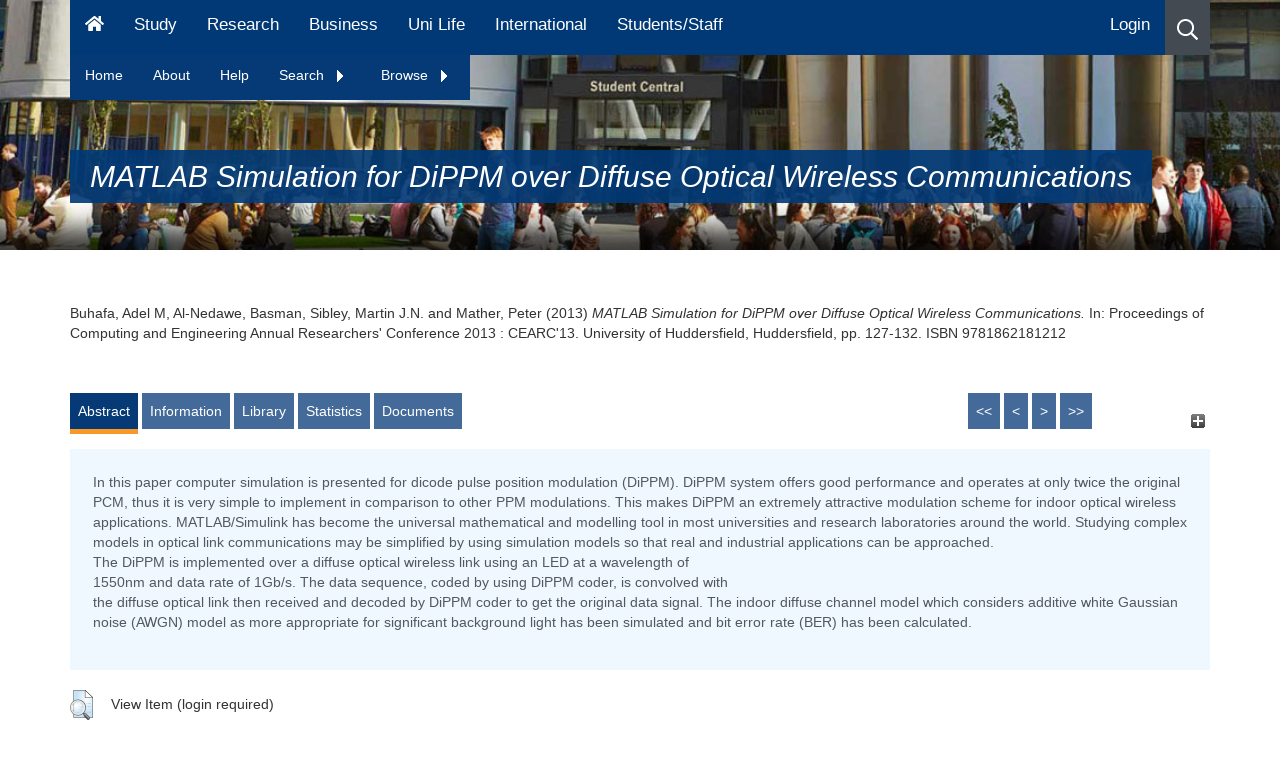

--- FILE ---
content_type: text/html; charset=utf-8
request_url: https://eprints.hud.ac.uk/id/eprint/19376/
body_size: 89201
content:
<!DOCTYPE html>
<html xmlns="http://www.w3.org/1999/xhtml" lang="en">
  <head>
    <meta content="19376" name="eprints.eprintid" />
<meta content="452" name="eprints.rev_number" />
<meta content="archive" name="eprints.eprint_status" />
<meta content="3483" name="eprints.userid" />
<meta content="disk0/00/01/93/76" name="eprints.dir" />
<meta content="2013-12-18 11:58:13" name="eprints.datestamp" />
<meta content="2021-08-28 19:26:44" name="eprints.lastmod" />
<meta content="2013-12-18 11:58:13" name="eprints.status_changed" />
<meta content="book_section" name="eprints.type" />
<meta content="show" name="eprints.metadata_visibility" />
<meta content="Buhafa, Adel M" name="eprints.creators_name" />
<meta content="Al-Nedawe, Basman" name="eprints.creators_name" />
<meta content="Sibley, Martin J.N." name="eprints.creators_name" />
<meta content="Mather, Peter" name="eprints.creators_name" />
<meta content="m.j.n.sibley@hud.ac.uk" name="eprints.creators_id" />
<meta content="p.j.mather@hud.ac.uk" name="eprints.creators_id" />
<meta content="0000-0003-1846-9002" name="eprints.creators_orcid" />
<meta content="MATLAB Simulation for DiPPM over Diffuse Optical Wireless Communications" name="eprints.title" />
<meta content="pub" name="eprints.ispublished" />
<meta content="T1" name="eprints.subjects" />
<meta content="TA" name="eprints.subjects" />
<meta content="comp" name="eprints.divisions" />
<meta content="cearc" name="eprints.divisions" />
<meta content="serg" name="eprints.divisions" />
<meta content="DiPPM, Simulink, Optical System, BER." name="eprints.keywords" />
<meta content="In this paper computer simulation is presented for dicode pulse position modulation (DiPPM). DiPPM system offers good performance and operates at only twice the original PCM, thus it is very simple to implement in comparison to other PPM modulations. This makes DiPPM an extremely attractive modulation scheme for indoor optical wireless applications. MATLAB/Simulink has become the universal mathematical and modelling tool in most universities and research laboratories around the world. Studying complex models in optical link communications may be simplified by using simulation models so that real and industrial applications can be approached.
The DiPPM is implemented over a diffuse optical wireless link using an LED at a wavelength of
1550nm and data rate of 1Gb/s. The data sequence, coded by using DiPPM coder, is convolved with
the diffuse optical link then received and decoded by DiPPM coder to get the original data signal. The indoor diffuse channel model which considers additive white Gaussian noise (AWGN) model as more appropriate for significant background light has been simulated and bit error rate (BER) has been calculated." name="eprints.abstract" />
<meta content="2013-12" name="eprints.date" />
<meta content="published" name="eprints.date_type" />
<meta content="University of Huddersfield" name="eprints.publisher" />
<meta content="http://www.hud.ac.uk/ce/research/conference/" name="eprints.official_url" />
<meta content="no" name="eprints.include_in_hebci" />
<meta content="no" name="eprints.include_in_pedagogical" />
<meta content="yes" name="eprints.include_in_cv" />
<meta content="2756" name="eprints.creators_browse_id" />
<meta content="2783" name="eprints.creators_browse_id" />
<meta content="public" name="eprints.full_text_status" />
<meta content="Huddersfield" name="eprints.place_of_pub" />
<meta content="127-132" name="eprints.pagerange" />
<meta content="240" name="eprints.pages" />
<meta content="9781862181212" name="eprints.isbn" />
<meta content="Proceedings of Computing and Engineering Annual Researchers' Conference 2013 : CEARC'13" name="eprints.book_title" />
<meta content="Lucas, Gary" name="eprints.editors_name" />
<meta content="g.lucas@hud.ac.uk" name="eprints.editors_id" />
<meta content="http://www.hud.ac.uk/ourstaff/profile/index.php?staffuid=sengmjns" name="eprints.related_url_url" />
<meta content="http://www.hud.ac.uk/ourstaff/profile/index.php?staffuid=sengpjm" name="eprints.related_url_url" />
<meta content="author" name="eprints.related_url_type" />
<meta content="author" name="eprints.related_url_type" />
<meta content="FALSE" name="eprints.coversheets_dirty" />
<meta content="2013-12" name="eprints.dates_date" />
<meta content="published" name="eprints.dates_date_type" />
<meta content="2013-12" name="eprints.hoa_date_pub" />
<meta content="2016-03-23" name="eprints.hoa_date_fcd" />
<meta content="2016-03-23" name="eprints.hoa_date_foa" />
<meta content="VoR" name="eprints.hoa_version_fcd" />
<meta content="FALSE" name="eprints.hoa_exclude" />
<meta content="  Buhafa, Adel M, Al-Nedawe, Basman, Sibley, Martin J.N. and Mather, Peter  (2013) MATLAB Simulation for DiPPM over Diffuse Optical Wireless Communications.   In:  Proceedings of Computing and Engineering Annual Researchers' Conference 2013 : CEARC'13.   University of Huddersfield, Huddersfield, pp. 127-132.  ISBN 9781862181212     " name="eprints.citation" />
<meta content="https://eprints.hud.ac.uk/id/eprint/19376/1/CEARC13_proceedings.pdf" name="eprints.document_url" />
<meta content="https://eprints.hud.ac.uk/id/eprint/19376/2/buhafa.pdf" name="eprints.document_url" />
<link rel="schema.DC" href="http://purl.org/DC/elements/1.0/" />
<meta content="https://eprints.hud.ac.uk/id/eprint/19376/" name="DC.relation" />
<meta content="MATLAB Simulation for DiPPM over Diffuse Optical Wireless Communications" name="DC.title" />
<meta content="Buhafa, Adel M" name="DC.creator" />
<meta content="Al-Nedawe, Basman" name="DC.creator" />
<meta content="Sibley, Martin J.N." name="DC.creator" />
<meta content="Mather, Peter" name="DC.creator" />
<meta content="T Technology (General)" name="DC.subject" />
<meta content="TA Engineering (General). Civil engineering (General)" name="DC.subject" />
<meta content="In this paper computer simulation is presented for dicode pulse position modulation (DiPPM). DiPPM system offers good performance and operates at only twice the original PCM, thus it is very simple to implement in comparison to other PPM modulations. This makes DiPPM an extremely attractive modulation scheme for indoor optical wireless applications. MATLAB/Simulink has become the universal mathematical and modelling tool in most universities and research laboratories around the world. Studying complex models in optical link communications may be simplified by using simulation models so that real and industrial applications can be approached.
The DiPPM is implemented over a diffuse optical wireless link using an LED at a wavelength of
1550nm and data rate of 1Gb/s. The data sequence, coded by using DiPPM coder, is convolved with
the diffuse optical link then received and decoded by DiPPM coder to get the original data signal. The indoor diffuse channel model which considers additive white Gaussian noise (AWGN) model as more appropriate for significant background light has been simulated and bit error rate (BER) has been calculated." name="DC.description" />
<meta content="University of Huddersfield" name="DC.publisher" />
<meta content="Lucas, Gary" name="DC.contributor" />
<meta content="2013-12" name="DC.date" />
<meta content="Book Chapter" name="DC.type" />
<meta content="NonPeerReviewed" name="DC.type" />
<meta content="application/pdf" name="DC.format" />
<meta content="en" name="DC.language" />
<meta content="https://eprints.hud.ac.uk/id/eprint/19376/1/CEARC13_proceedings.pdf" name="DC.identifier" />
<meta content="application/pdf" name="DC.format" />
<meta content="en" name="DC.language" />
<meta content="https://eprints.hud.ac.uk/id/eprint/19376/2/buhafa.pdf" name="DC.identifier" />
<meta content="  Buhafa, Adel M, Al-Nedawe, Basman, Sibley, Martin J.N. and Mather, Peter  (2013) MATLAB Simulation for DiPPM over Diffuse Optical Wireless Communications.   In:  Proceedings of Computing and Engineering Annual Researchers' Conference 2013 : CEARC'13.   University of Huddersfield, Huddersfield, pp. 127-132.  ISBN 9781862181212     " name="DC.identifier" />
<meta content="http://www.hud.ac.uk/ce/research/conference/" name="DC.relation" />
<!-- Highwire Press meta tags -->
<meta content="MATLAB Simulation for DiPPM over Diffuse Optical Wireless Communications" name="citation_title" />
<meta content="Buhafa, Adel M" name="citation_author" />
<meta content="Al-Nedawe, Basman" name="citation_author" />
<meta content="Sibley, Martin J.N." name="citation_author" />
<meta content="Mather, Peter" name="citation_author" />
<meta content="2013/12" name="citation_publication_date" />
<meta content="2013/12/18" name="citation_online_date" />
<meta content="9781862181212" name="citation_isbn" />
<meta content="127" name="citation_firstpage" />
<meta content="132" name="citation_lastpage" />
<meta content="https://eprints.hud.ac.uk/id/eprint/19376/1/CEARC13_proceedings.pdf" name="citation_pdf_url" />
<meta content="https://eprints.hud.ac.uk/id/eprint/19376/2/buhafa.pdf" name="citation_pdf_url" />
<meta content="2013/12" name="citation_date" />
<meta content="2013/12" name="citation_cover_date" />
<meta content="Proceedings of Computing and Engineering Annual Researchers' Conference 2013 : CEARC'13" name="citation_book_title" />
<meta content="University of Huddersfield" name="citation_publisher" />
<meta content="In this paper computer simulation is presented for dicode pulse position modulation (DiPPM). DiPPM system offers good performance and operates at only twice the original PCM, thus it is very simple to implement in comparison to other PPM modulations. This makes DiPPM an extremely attractive modulation scheme for indoor optical wireless applications. MATLAB/Simulink has become the universal mathematical and modelling tool in most universities and research laboratories around the world. Studying complex models in optical link communications may be simplified by using simulation models so that real and industrial applications can be approached.
The DiPPM is implemented over a diffuse optical wireless link using an LED at a wavelength of
1550nm and data rate of 1Gb/s. The data sequence, coded by using DiPPM coder, is convolved with
the diffuse optical link then received and decoded by DiPPM coder to get the original data signal. The indoor diffuse channel model which considers additive white Gaussian noise (AWGN) model as more appropriate for significant background light has been simulated and bit error rate (BER) has been calculated." name="citation_abstract" />
<meta content="en" name="citation_language" />
<meta content="Lucas, Gary" name="citation_editor" />
<meta content="DiPPM; Simulink; Optical System; BER.; T Technology (General); TA Engineering (General). Civil engineering (General)" name="citation_keywords" />
<!-- PRISM meta tags -->
<link rel="schema.prism" href="https://www.w3.org/submissions/2020/SUBM-prism-20200910/" />
<meta content="2013-12-18T11:58:13" name="prism.dateReceived" />
<meta content="2021-08-28T19:26:44" name="prism.modificationDate" />
<meta content="127-132" name="prism.pageRange" />
<meta content="127" name="prism.startingPage" />
<meta content="132" name="prism.endingPage" />
<meta content="240" name="prism.pageCount" />
<meta content="9781862181212" name="prism.isbn" />
<meta content="http://www.hud.ac.uk/ce/research/conference/" name="prism.link" />
<meta content="DiPPM" name="prism.keyword" />
<meta content="Simulink" name="prism.keyword" />
<meta content="Optical System" name="prism.keyword" />
<meta content="BER." name="prism.keyword" />
<meta content="T Technology (General)" name="prism.keyword" />
<meta content="TA Engineering (General). Civil engineering (General)" name="prism.keyword" />
<link rel="canonical" href="https://eprints.hud.ac.uk/id/eprint/19376/" />
<link rel="alternate" type="text/xml; charset=utf-8" href="https://eprints.hud.ac.uk/cgi/export/eprint/19376/METS/hud-eprint-19376.xml" title="METS" />
<link rel="alternate" type="text/plain; charset=utf-8" href="https://eprints.hud.ac.uk/cgi/export/eprint/19376/BibTeX/hud-eprint-19376.bib" title="BibTeX" />
<link rel="alternate" type="text/plain" href="https://eprints.hud.ac.uk/cgi/export/eprint/19376/RefWorks/hud-eprint-19376.ref" title="RefWorks" />
<link rel="alternate" type="application/rdf+xml" href="https://eprints.hud.ac.uk/cgi/export/eprint/19376/RDFXML/hud-eprint-19376.rdf" title="RDF+XML" />
<link rel="alternate" type="text/plain; charset=utf-8" href="https://eprints.hud.ac.uk/cgi/export/eprint/19376/DC/hud-eprint-19376.txt" title="Dublin Core" />
<link rel="alternate" type="text/xml; charset=utf-8" href="https://eprints.hud.ac.uk/cgi/export/eprint/19376/RIOXX2/hud-eprint-19376.xml" title="RIOXX2 XML" />
<link rel="alternate" type="text/plain; charset=utf-8" href="https://eprints.hud.ac.uk/cgi/export/eprint/19376/COinS/hud-eprint-19376.txt" title="OpenURL ContextObject in Span" />
<link rel="alternate" type="text/xml; charset=utf-8" href="https://eprints.hud.ac.uk/cgi/export/eprint/19376/DIDL/hud-eprint-19376.xml" title="MPEG-21 DIDL" />
<link rel="alternate" type="application/json; charset=utf-8" href="https://eprints.hud.ac.uk/cgi/export/eprint/19376/JSON/hud-eprint-19376.js" title="JSON" />
<link rel="alternate" type="application/vnd.eprints.data+xml; charset=utf-8" href="https://eprints.hud.ac.uk/cgi/export/eprint/19376/XML/hud-eprint-19376.xml" title="EP3 XML" />
<link rel="alternate" type="text/plain" href="https://eprints.hud.ac.uk/cgi/export/eprint/19376/Refer/hud-eprint-19376.refer" title="Refer" />
<link rel="alternate" type="text/csv; charset=utf-8" href="https://eprints.hud.ac.uk/cgi/export/eprint/19376/CSV/hud-eprint-19376.csv" title="Multiline CSV" />
<link rel="alternate" type="text/plain; charset=utf-8" href="https://eprints.hud.ac.uk/cgi/export/eprint/19376/Simple/hud-eprint-19376.txt" title="Simple Metadata" />
<link rel="alternate" type="text/xml; charset=utf-8" href="https://eprints.hud.ac.uk/cgi/export/eprint/19376/MODS/hud-eprint-19376.xml" title="MODS" />
<link rel="alternate" type="text/html; charset=utf-8" href="https://eprints.hud.ac.uk/cgi/export/eprint/19376/HTML/hud-eprint-19376.html" title="HTML Citation" />
<link rel="alternate" type="text/plain; charset=utf-8" href="https://eprints.hud.ac.uk/cgi/export/eprint/19376/EndNote/hud-eprint-19376.enw" title="EndNote" />
<link rel="alternate" type="text/plain; charset=utf-8" href="https://eprints.hud.ac.uk/cgi/export/eprint/19376/Text/hud-eprint-19376.txt" title="ASCII Citation" />
<link rel="alternate" type="text/plain" href="https://eprints.hud.ac.uk/cgi/export/eprint/19376/RIS/hud-eprint-19376.ris" title="Reference Manager" />
<link rel="alternate" type="text/plain" href="https://eprints.hud.ac.uk/cgi/export/eprint/19376/RDFNT/hud-eprint-19376.nt" title="RDF+N-Triples" />
<link rel="alternate" type="text/xml; charset=utf-8" href="https://eprints.hud.ac.uk/cgi/export/eprint/19376/ContextObject/hud-eprint-19376.xml" title="OpenURL ContextObject" />
<link rel="alternate" type="text/n3" href="https://eprints.hud.ac.uk/cgi/export/eprint/19376/RDFN3/hud-eprint-19376.n3" title="RDF+N3" />
<link href="https://eprints.hud.ac.uk/" rel="Top" />
    <link href="https://eprints.hud.ac.uk/sword-app/servicedocument" rel="Sword" />
    <link href="https://eprints.hud.ac.uk/id/contents" rel="SwordDeposit" />
    <link href="https://eprints.hud.ac.uk/cgi/search" rel="Search" type="text/html" />
    <link href="https://eprints.hud.ac.uk/cgi/opensearchdescription" rel="Search" title="University of Huddersfield Repository" type="application/opensearchdescription+xml" />
    <script src="https://www.google.com/jsapi" type="text/javascript">
//padder
</script><script type="text/javascript">
// <![CDATA[
google.charts.load("current", {packages:["corechart", "geochart"]});
// ]]></script><script type="text/javascript">
// <![CDATA[
var eprints_http_root = "https://eprints.hud.ac.uk";
var eprints_http_cgiroot = "https://eprints.hud.ac.uk/cgi";
var eprints_oai_archive_id = "eprints.hud.ac.uk";
var eprints_logged_in = false;
var eprints_logged_in_userid = 0; 
var eprints_logged_in_username = ""; 
var eprints_logged_in_usertype = ""; 
var eprints_lang_id = "en";
// ]]></script>
    <style type="text/css">.ep_logged_in { display: none }</style>
    <link href="/style/auto-3.4.6.css?1756460826" rel="stylesheet" type="text/css" />
    <script src="/javascript/auto-3.4.6.js?1763652468" type="text/javascript">
//padder
</script>
    <!--[if lte IE 6]>
        <link rel="stylesheet" type="text/css" href="/style/ie6.css" />
   <![endif]-->
    <meta name="Generator" content="EPrints 3.4.6" />
    <meta http-equiv="Content-Type" content="text/html; charset=UTF-8" />
    <meta http-equiv="Content-Language" content="en" />
    
<!-- google charts -->
<!--<script type="text/javascript" src="https://www.google.com/jsapi"></script>
<script type="text/javascript">
        google.load("visualization", "1", {packages:["corechart", "geochart"]});
</script>
-->
    <!-- REBRAND -->
    <meta http-equiv="Content-Type" content="text/html; charset=UTF-8" />

    <meta content="IE=edge" http-equiv="X-UA-Compatible" />
    <meta content="width=device-width" name="viewport" />
    <title>Huddersfield Repository - University of Huddersfield</title>
    <meta name="description" content="          The University of Huddersfield Repository is an electronic archive of the University's research output." />
    <meta name="DC.description" content="          The University of Huddersfield Repository is an electronic archive of the University's research output." />
    <meta name="DC.keywords" content="Repository,electronic archive, University's research output" />
    <meta name="keywords" content="Repository,electronic archive, University's research output" />

    
    <link href="https://www.hud.ac.uk/media/recruitment/styleassets/assets/icons/xapple-touch-icon.png.pagespeed.ic.WIz2wcY8jF.webp" rel="apple-touch-icon" sizes="180x180" />
    <link href="https://www.hud.ac.uk/media/recruitment/styleassets/assets/icons/xfavicon-32x32.png.pagespeed.ic.VQs3W4zRUd.webp" rel="icon" sizes="32x32" type="image/png" />
    <link href="https://www.hud.ac.uk/media/recruitment/styleassets/assets/icons/xandroid-chrome-192x192.png.pagespeed.ic.KXHXbW6tza.webp" rel="icon" sizes="192x192" type="image/png" />
    <link href="https://www.hud.ac.uk/media/recruitment/styleassets/assets/icons/xfavicon-16x16.png.pagespeed.ic.U3j6-4xo_5.webp" rel="icon" sizes="16x16" type="image/png" />
    <link href="https://www.hud.ac.uk/media/recruitment/styleassets/assets/icons/site.webmanifest" rel="manifest" />
    <link href="https://www.hud.ac.uk/media/recruitment/styleassets/assets/icons/safari-pinned-tab.svg" rel="mask-icon" color="#00adef" />
    <link href="https://www.hud.ac.uk/media/recruitment/styleassets/assets/icons/favicon.ico" rel="shortcut icon" />
    <link rel="canonical" href="https://www.hud.ac.uk/news/" />

    
    <meta content="#00adef" name="msapplication-TileColor" />
    <meta content="/media/recruitment/styleassets/assets/icons/browserconfig.xml" name="msapplication-config" />
    <meta content="#ffffff" name="theme-color" />
    <meta content="website" property="og:type" />
    <meta property="og:url" content="" />
    <meta property="og:image" content="https://www.hud.ac.uk/media/assets/photo/buildings/University-Square-Student-Central-web-banner.jpg" />
    <meta property="og:image:alt" content="A sunny day in University square. Students are sat out on the blocks and the image point of view is looking at Student Central." />
    <meta property="og:title" content="News - University of Huddersfield" />
    <meta property="og:description" content="The University of Huddersfield Repository is an electronic archive of the University's research output. " />
    <meta content="en_GB" property="og:locale " />
    <meta content="University of Huddersfield" property="og:site_name" />
    <meta content="summary_large_image" name="twitter:card" />
    <meta content="@HuddersfieldUni" name="twitter:site" />
    <meta itemprop="name" content="News - University of Huddersfield" />
    <meta itemprop="description" content="The University of Huddersfield Repository is an electronic archive of the University's research output. " />
    <meta itemprop="image" content="https://www.hud.ac.uk/media/assets/photo/buildings/University-Square-Student-Central-web-banner.jpg" />
    <meta content="University of Huddersfield" name="apple-mobile-web-app-title" />

  </head>
  <body>

    <div data-ng-controller="MainController" class="ng-scope">

        <!-- NAVIGATION -->
        <div data-ng-controller="NavbarController as navbar" class="ng-scope">
            <div class="menu-overlay ng-hide" data-ng-show="navbar.supernav" data-ng-mouseover="navbar.supernav = false" aria-hidden="true" style=""></div>
            <div class="main-navbar fix-to-top" data-set-class-when-at-top="fix-to-top">
		<div class="container ep_key_tools_wrapper hide">
                        <div class="row">
				<div class="col-xs-12">
					<ul id="ep_tm_menu_tools" class="ep_tm_key_tools"><li class="ep_tm_key_tools_item"><a href="/cgi/users/home" class="ep_tm_key_tools_item_link">Login</a></li></ul>
				</div>
			</div>
		</div>
                <div class="magic-navbar ng-isolate-scope" data-magic-navbar="" style="visibility: hidden; width: 79.1667%;"></div>
                <div class="desktop-menu visible-md visible-lg">
                    <div class="container">
                        <div class="row">
                            <div class="col-xs-12">
                                <div class="sr-wrapper"><a class="sr-only" target="_self" href="https://www.hud.ac.uk/news/#maincontenttemplate">Skip to main content</a>
                                </div>
                                <nav id="navbar" class="navbar navbar-static-top navbar-default" aria-label="Main Menu for Desktop">
                                    <ul class="nav navbar-nav">
                                        <li><a href="https://www.hud.ac.uk/" aria-label="Homepage" data-ng-mouseover="navbar.supernav = false"><svg class="svg-inline--fa fa-home fa-w-18" aria-hidden="true" focusable="false" data-prefix="fa" data-icon="home" role="img" viewBox="0 0 576 512" data-fa-i2svg="">
                                                    <path fill="currentColor" d="M280.37 148.26L96 300.11V464a16 16 0 0 0 16 16l112.06-.29a16 16 0 0 0 15.92-16V368a16 16 0 0 1 16-16h64a16 16 0 0 1 16 16v95.64a16 16 0 0 0 16 16.05L464 480a16 16 0 0 0 16-16V300L295.67 148.26a12.19 12.19 0 0 0-15.3 0zM571.6 251.47L488 182.56V44.05a12 12 0 0 0-12-12h-56a12 12 0 0 0-12 12v72.61L318.47 43a48 48 0 0 0-61 0L4.34 251.47a12 12 0 0 0-1.6 16.9l25.5 31A12 12 0 0 0 45.15 301l235.22-193.74a12.19 12.19 0 0 1 15.3 0L530.9 301a12 12 0 0 0 16.9-1.6l25.5-31a12 12 0 0 0-1.7-16.93z">
                                                    </path>
                                                </svg>
                                            </a>
                                        </li>
                                        <li><a href="https://www.hud.ac.uk/study">Study</a></li>
                                        <li><a href="https://research.hud.ac.uk">Research</a></li>
                                        <li><a href="https://research.hud.ac.uk/business">Business</a></li>
                                        <li><a href="https://www.hud.ac.uk/uni-life">Uni Life</a></li>
                                        <li><a href="https://www.hud.ac.uk/international">International</a></li>
                                        <li><a href="https://myhud.hud.ac.uk">Students/Staff</a></li>
                                    </ul>
                                    <ul class="nav navbar-nav navbar-right">
                                        <li class="ep_login hide">
                                                <a href="https://eprints.hud.ac.uk/cgi/users/login">Login</a>
                                        </li>
                                        <li class="search icon-item nav-search" data-ng-click="navbar.search = !navbar.search;" data-ng-mouseover="navbar.supernav = false" aria-label="Desktop link to open the search menu" role="button" tabindex="0"><svg class="svg-inline--fa fa-search fa-w-16" aria-hidden="true" focusable="false" data-prefix="far" data-icon="search" role="img" viewBox="0 0 512 512" data-fa-i2svg="">
                                                <path fill="currentColor" d="M508.5 468.9L387.1 347.5c-2.3-2.3-5.3-3.5-8.5-3.5h-13.2c31.5-36.5 50.6-84 50.6-136C416 93.1 322.9 0 208 0S0 93.1 0 208s93.1 208 208 208c52 0 99.5-19.1 136-50.6v13.2c0 3.2 1.3 6.2 3.5 8.5l121.4 121.4c4.7 4.7 12.3 4.7 17 0l22.6-22.6c4.7-4.7 4.7-12.3 0-17zM208 368c-88.4 0-160-71.6-160-160S119.6 48 208 48s160 71.6 160 160-71.6 160-160 160z">
                                                </path>
                                            </svg>
                                        </li>
                                    </ul>
                                </nav>
<div id="contextNavBox">
    <ul class="PersistentNav nav" id="navList">
      <li><a href="/">Home</a></li>
      <li><a href="/about.html">About</a></li>
      <li><a href="/help.html">Help</a></li>
      <li>
        <a href="" class="expandtoggle_text" id="search_menu" style="padding-right: 20px;">Search
          <span class="expandtoggle" id="search_menu_span"><img src="/images/navarrow-right.gif" /></span>
        </a>
        <ul class="dropdown-menu">
          <li><a href="/cgi/facet/simple2">Simple</a></li>
          <li><a href="/cgi/search/advanced">Advanced</a></li>
          <li><a href="/cgi/search/thesis">Thesis</a></li>
        </ul>
      </li>
      <li>
        <a href="" class="expandtoggle_text" id="browse_menu" style="padding-right: 20px;">Browse
          <span class="expandtoggle" id="browse_menu_span"><img src="/images/navarrow-right.gif" /></span>
        </a>
        <ul class="dropdown-menu">
          <li><a href="/view/depts/">School</a></li>
          <li><a href="/view/authors_id/">Author</a></li>
          <li><a href="/view/year/">Year</a></li>
          <li><a href="/view/subjects/">Subject</a></li>
        </ul>
      </li>
    </ul>

  <!--<button class="ep_login hide"><a href="/cgi/users/login">Login</a></button>-->
</div>
                                <div class="search-wrapper ng-hide" data-ng-show="navbar.search" aria-hidden="true">
                                    <div class="search-bar">
                                        <div class="form-group">
                                            <form method="GET" action="https://www.hud.ac.uk/search-results/" class="ng-pristine ng-invalid ng-invalid-required"><input aria-label="Search University of Huddersfield" data-auto-focus="false" id="searchinputdesktop" type="text" name="q" class="form-control search-box ng-pristine ng-untouched ng-empty ng-invalid ng-invalid-required" data-ng-model="navbar.searchbox.searchterm" placeholder="Search University of Huddersfield" required="" aria-invalid="true" /> <button aria-label="Close search" data-ng-hide="navbar.searchbox.searchterm.length &gt; 0" data-ng-click="navbar.search = !navbar.search;" class="close-search" aria-hidden="false"><svg class="svg-inline--fa fa-times fa-w-11" aria-hidden="true" focusable="false" data-prefix="fa" data-icon="times" role="img" viewBox="0 0 352 512" data-fa-i2svg="">
                                                        <path fill="currentColor" d="M242.72 256l100.07-100.07c12.28-12.28 12.28-32.19 0-44.48l-22.24-22.24c-12.28-12.28-32.19-12.28-44.48 0L176 189.28 75.93 89.21c-12.28-12.28-32.19-12.28-44.48 0L9.21 111.45c-12.28 12.28-12.28 32.19 0 44.48L109.28 256 9.21 356.07c-12.28 12.28-12.28 32.19 0 44.48l22.24 22.24c12.28 12.28 32.2 12.28 44.48 0L176 322.72l100.07 100.07c12.28 12.28 32.2 12.28 44.48 0l22.24-22.24c12.28-12.28 12.28-32.19 0-44.48L242.72 256z">
                                                        </path>
                                                    </svg>
                                                </button>
                                                <button aria-label="Search button" data-ng-show="navbar.searchbox.searchterm.length &gt; 0" type="submit" class="search-button ng-hide" aria-hidden="true"><svg class="svg-inline--fa fa-search fa-w-16" aria-hidden="true" focusable="false" data-prefix="far" data-icon="search" role="img" viewBox="0 0 512 512" data-fa-i2svg="">
                                                        <path fill="currentColor" d="M508.5 468.9L387.1 347.5c-2.3-2.3-5.3-3.5-8.5-3.5h-13.2c31.5-36.5 50.6-84 50.6-136C416 93.1 322.9 0 208 0S0 93.1 0 208s93.1 208 208 208c52 0 99.5-19.1 136-50.6v13.2c0 3.2 1.3 6.2 3.5 8.5l121.4 121.4c4.7 4.7 12.3 4.7 17 0l22.6-22.6c4.7-4.7 4.7-12.3 0-17zM208 368c-88.4 0-160-71.6-160-160S119.6 48 208 48s160 71.6 160 160-71.6 160-160 160z">
                                                        </path>
                                                    </svg>
                                                </button>
                                            </form>
                                        </div>
                                    </div>
                                </div>
                            </div>
                        </div>
                    </div>
                </div>
                <div class="mobile-menu visible-xs visible-sm">
                    <nav class="navbar navbar-static-top navbar-default" aria-label="Mobile Menu"><a class="navbar-brand" href="https://www.hud.ac.uk/">
                            <img src="/images/uoh-logo-2019-white.svg" class="img-responsive" alt="University of Huddersfield Logo" data-pagespeed-url-hash="23939773" onload="" />
                        </a>
                        <ul class="nav navbar-nav navbar-right">
                            <li class="search icon-item nav-search" aria-label="icon to open the search menu" data-ng-click="navbar.searchmob = !navbar.searchmob" role="button" tabindex="0"><svg class="svg-inline--fa fa-search fa-w-16" aria-hidden="true" focusable="false" data-prefix="far" data-icon="search" role="img" viewBox="0 0 512 512" data-fa-i2svg="">
                                    <path fill="currentColor" d="M508.5 468.9L387.1 347.5c-2.3-2.3-5.3-3.5-8.5-3.5h-13.2c31.5-36.5 50.6-84 50.6-136C416 93.1 322.9 0 208 0S0 93.1 0 208s93.1 208 208 208c52 0 99.5-19.1 136-50.6v13.2c0 3.2 1.3 6.2 3.5 8.5l121.4 121.4c4.7 4.7 12.3 4.7 17 0l22.6-22.6c4.7-4.7 4.7-12.3 0-17zM208 368c-88.4 0-160-71.6-160-160S119.6 48 208 48s160 71.6 160 160-71.6 160-160 160z">
                                    </path>
                                </svg>
                            </li>
                            <li class="burger icon-item"><button aria-label="Open Menu" class="menu-button" data-ng-click="navbar.mobilesupernav = true; navbar.lockbody();"><svg class="svg-inline--fa fa-bars fa-w-14" aria-hidden="true" focusable="false" data-prefix="fa" data-icon="bars" role="img" viewBox="0 0 448 512" data-fa-i2svg="">
                                        <path fill="currentColor" d="M16 132h416c8.837 0 16-7.163 16-16V76c0-8.837-7.163-16-16-16H16C7.163 60 0 67.163 0 76v40c0 8.837 7.163 16 16 16zm0 160h416c8.837 0 16-7.163 16-16v-40c0-8.837-7.163-16-16-16H16c-8.837 0-16 7.163-16 16v40c0 8.837 7.163 16 16 16zm0 160h416c8.837 0 16-7.163 16-16v-40c0-8.837-7.163-16-16-16H16c-8.837 0-16 7.163-16 16v40c0 8.837 7.163 16 16 16z">
                                        </path>
                                    </svg>
                                </button>
                            </li>
                        </ul>
                    </nav>
                    <div class="search-wrapper ng-hide" data-ng-show="navbar.searchmob" aria-hidden="true">
                        <div class="search-bar">
                            <div class="form-group">
                                <form method="GET" action="https://www.hud.ac.uk/search-results/" class="ng-pristine ng-invalid ng-invalid-required"><input aria-label="Search University of Huddersfield" data-auto-focus="false" id="searchinputmob" type="text" name="q" data-ng-model="navbar.mobsearchbox.searchterm" data-ng-init="navbar.mobsearchbox.searchterm = ''" class="form-control search-box ng-pristine ng-untouched ng-empty ng-invalid ng-invalid-required" placeholder="Search University of Huddersfield" required="" aria-invalid="true" />
                                    <button aria-label="Close search" data-ng-hide="navbar.mobsearchbox.searchterm.length &gt; 0" data-ng-click="navbar.searchmob = !navbar.searchmob;" class="close-search" aria-hidden="false"><svg class="svg-inline--fa fa-times fa-w-11" aria-hidden="true" focusable="false" data-prefix="fa" data-icon="times" role="img" viewBox="0 0 352 512" data-fa-i2svg="">
                                            <path fill="currentColor" d="M242.72 256l100.07-100.07c12.28-12.28 12.28-32.19 0-44.48l-22.24-22.24c-12.28-12.28-32.19-12.28-44.48 0L176 189.28 75.93 89.21c-12.28-12.28-32.19-12.28-44.48 0L9.21 111.45c-12.28 12.28-12.28 32.19 0 44.48L109.28 256 9.21 356.07c-12.28 12.28-12.28 32.19 0 44.48l22.24 22.24c12.28 12.28 32.2 12.28 44.48 0L176 322.72l100.07 100.07c12.28 12.28 32.2 12.28 44.48 0l22.24-22.24c12.28-12.28 12.28-32.19 0-44.48L242.72 256z">
                                            </path>
                                        </svg></button>
                                    <svg class="svg-inline--fa fa-times fa-w-11 close-search" aria-hidden="true" data-ng-show="navbar.mobsearchbox.searchterm.length == 0" data-ng-click="navbar.searchmob = !navbar.searchmob" role="button" tabindex="0" focusable="false" data-prefix="fa" data-icon="times" viewBox="0 0 352 512" data-fa-i2svg="">
                                        <path fill="currentColor" d="M242.72 256l100.07-100.07c12.28-12.28 12.28-32.19 0-44.48l-22.24-22.24c-12.28-12.28-32.19-12.28-44.48 0L176 189.28 75.93 89.21c-12.28-12.28-32.19-12.28-44.48 0L9.21 111.45c-12.28 12.28-12.28 32.19 0 44.48L109.28 256 9.21 356.07c-12.28 12.28-12.28 32.19 0 44.48l22.24 22.24c12.28 12.28 32.2 12.28 44.48 0L176 322.72l100.07 100.07c12.28 12.28 32.2 12.28 44.48 0l22.24-22.24c12.28-12.28 12.28-32.19 0-44.48L242.72 256z">
                                        </path>
                                    </svg>
                                    <svg type="submit" class="svg-inline--fa fa-search fa-w-16 search-button ng-hide" aria-label="Search button" aria-hidden="true" data-ng-show="navbar.mobsearchbox.searchterm.length &gt; 0" focusable="false" data-prefix="fa" data-icon="search" role="img" viewBox="0 0 512 512" data-fa-i2svg="">
                                        <path fill="currentColor" d="M505 442.7L405.3 343c-4.5-4.5-10.6-7-17-7H372c27.6-35.3 44-79.7 44-128C416 93.1 322.9 0 208 0S0 93.1 0 208s93.1 208 208 208c48.3 0 92.7-16.4 128-44v16.3c0 6.4 2.5 12.5 7 17l99.7 99.7c9.4 9.4 24.6 9.4 33.9 0l28.3-28.3c9.4-9.4 9.4-24.6.1-34zM208 336c-70.7 0-128-57.2-128-128 0-70.7 57.2-128 128-128 70.7 0 128 57.2 128 128 0 70.7-57.2 128-128 128z">
                                        </path>
                                    </svg>
                                    <button aria-label="Open Menu" class="menu-button" data-ng-click="navbar.mobilesupernav = true; navbar.lockbody(); navbar.searchmob = !navbar.searchmob;"><svg class="svg-inline--fa fa-bars fa-w-14" aria-hidden="true" focusable="false" data-prefix="fa" data-icon="bars" role="img" viewBox="0 0 448 512" data-fa-i2svg="">
                                            <path fill="currentColor" d="M16 132h416c8.837 0 16-7.163 16-16V76c0-8.837-7.163-16-16-16H16C7.163 60 0 67.163 0 76v40c0 8.837 7.163 16 16 16zm0 160h416c8.837 0 16-7.163 16-16v-40c0-8.837-7.163-16-16-16H16c-8.837 0-16 7.163-16 16v40c0 8.837 7.163 16 16 16zm0 160h416c8.837 0 16-7.163 16-16v-40c0-8.837-7.163-16-16-16H16c-8.837 0-16 7.163-16 16v40c0 8.837 7.163 16 16 16z">
                                            </path>
                                        </svg>
                                    </button>
                                </form>
                            </div>
                        </div>
                    </div>
                    <div class="mobile-supernav ng-hide" data-ng-show="navbar.mobilesupernav" data-ng-swipe-right="navbar.mobchildshow(false, navbar.mobchildcat)" aria-hidden="true">
                        <div class="container">
                            <div class="row">
                                <div class="col-xs-12">
                                    <button class="close-menu" aria-label="Close Menu" data-ng-click="navbar.mobilesupernav = false;"><svg class="svg-inline--fa fa-times fa-w-11" aria-hidden="true" focusable="false" data-prefix="fa" data-icon="times" role="img" viewBox="0 0 352 512" data-fa-i2svg="">
                                            <path fill="currentColor" d="M242.72 256l100.07-100.07c12.28-12.28 12.28-32.19 0-44.48l-22.24-22.24c-12.28-12.28-32.19-12.28-44.48 0L176 189.28 75.93 89.21c-12.28-12.28-32.19-12.28-44.48 0L9.21 111.45c-12.28 12.28-12.28 32.19 0 44.48L109.28 256 9.21 356.07c-12.28 12.28-12.28 32.19 0 44.48l22.24 22.24c12.28 12.28 32.2 12.28 44.48 0L176 322.72l100.07 100.07c12.28 12.28 32.2 12.28 44.48 0l22.24-22.24c12.28-12.28 12.28-32.19 0-44.48L242.72 256z">
                                            </path>
                                        </svg></button>
                                    <div class="menu-wrapper" data-ng-hide="navbar.mobchild" aria-hidden="false">
                                        <ul>
                                            <li><a aria-label="Homepage" data-ng-href="/" href="https://www.hud.ac.uk/"><svg class="svg-inline--fa fa-home fa-w-18" aria-hidden="true" focusable="false" data-prefix="fa" data-icon="home" role="img" viewBox="0 0 576 512" data-fa-i2svg="">
                                                        <path fill="currentColor" d="M280.37 148.26L96 300.11V464a16 16 0 0 0 16 16l112.06-.29a16 16 0 0 0 15.92-16V368a16 16 0 0 1 16-16h64a16 16 0 0 1 16 16v95.64a16 16 0 0 0 16 16.05L464 480a16 16 0 0 0 16-16V300L295.67 148.26a12.19 12.19 0 0 0-15.3 0zM571.6 251.47L488 182.56V44.05a12 12 0 0 0-12-12h-56a12 12 0 0 0-12 12v72.61L318.47 43a48 48 0 0 0-61 0L4.34 251.47a12 12 0 0 0-1.6 16.9l25.5 31A12 12 0 0 0 45.15 301l235.22-193.74a12.19 12.19 0 0 1 15.3 0L530.9 301a12 12 0 0 0 16.9-1.6l25.5-31a12 12 0 0 0-1.7-16.93z">
                                                        </path>
                                                    </svg>
                                                </a>
                                            </li>
                                            <li><a href="https://www.hud.ac.uk/study">Study</a></li>
                                            <li><a href="https://research.hud.ac.uk">Research</a></li>
                                            <li><a href="https://research.hud.ac.uk/business">Business</a></li>
                                            <li><a href="https://www.hud.ac.uk/uni-life">Uni Life</a></li>
                                            <li><a href="https://www.hud.ac.uk/international">International</a></li>
                                            <li><a href="https://myhud.hud.ac.uk">Students/Staff</a></li>
                                        </ul>
                                    </div>
                                    <div class="menu-wrapper-child ng-hide" data-ng-show="navbar.mobchild" aria-hidden="true">
                                        <ul>
                                            <li>
                                                <hr />
                                            </li>
                                        </ul>
                                    </div>
                                </div>
                            </div>
                        </div>
                    </div>
                </div>
            </div>
        </div>


	<main name="maincontenttemplate" id="maincontenttemplate" tabindex="-1">
            <header class="content-title content-title-internal" style="background-image:url(/images/University-Square-Student-Central-web-banner.jpeg)">
                <div class="homepage-wrapper">
                    <div class="container">
                        <div class="row">
                            <div class="col-xs-12 col-md-7">
                                <div class="featured-text">
                                    <h1><span class="content-title-title">

MATLAB Simulation for DiPPM over Diffuse Optical Wireless Communications

</span></h1>
                                </div>
                            </div>
                        </div>
                    </div>
                </div>
            </header>
		<div class="container ep_page">
			<div class="ep_summary_content"><div class="ep_summary_content_top"></div><div class="ep_summary_content_left"></div><div class="ep_summary_content_right"></div><div class="ep_summary_content_main">

    <span class="person_name">Buhafa, Adel M</span>, <span class="person_name">Al-Nedawe, Basman</span>, <span class="person_name">Sibley, Martin J.N.</span> and <span class="person_name">Mather, Peter</span>
  

(2013)

<em>MATLAB Simulation for DiPPM over Diffuse Optical Wireless Communications.</em>


    
      In:  
      Proceedings of Computing and Engineering Annual Researchers' Conference 2013 : CEARC'13.
    
    
    University of Huddersfield, Huddersfield, pp. 127-132.
     ISBN 9781862181212
  


  




 <div class="redirect_url" style="display:none">
 	
 </div>

 <script type="text/javascript">

        document.addEventListener('DOMContentLoaded', function() {
        if(eprints_logged_in == false)
        {
          var redirectUrl = document.querySelector('.redirect_url').textContent.trim();
          console.log('url-sumpage' +  redirectUrl);
          if(redirectUrl)
            {
              window.location.replace(redirectUrl);
          }
        }
        });
  </script>

  
<!--
  <epc:set name='docs' expr='$item.documents()'>

    <epc:if test="length($docs) = 0">
      <epc:phrase ref="page:nofulltext" />
      <epc:if test="$item.contact_email().is_set() and eprint_status = 'archive'">
        (<a href="{$config{http_cgiurl}}/request_doc?eprintid={eprintid}"><epc:phrase ref="request:button" /></a>)
      </epc:if>
    </epc:if>
  
    <epc:if test="length($docs) gt 0">
      <epc:phrase ref="page:fulltext" />
      <table>
        <epc:foreach expr="$docs" iterator="doc">
          <tr>
            <td valign="top" align="right"><epc:print expr="$doc.icon('HoverPreview','noNewWindow')}" /></td>
            <td valign="top">
              <epc:print expr="$doc.citation('default')" /><br />
              <a href="{$doc.url()}" class="ep_document_link"><epc:phrase ref="summary_page:download"/> (<epc:print expr="$doc.doc_size().human_filesize()" />)</a>
              <epc:if test="$doc.is_public()">
			  <epc:choose>
			  <epc:when test="$doc.thumbnail_url('video_mp4').is_set()">
			  | <epc:print expr="$doc.preview_link(phrase('lib/document:preview'),'docs','video_mp4')" />
			  </epc:when>
			  <epc:when test="$doc.thumbnail_url('audio_mp4').is_set()">
			  | <epc:print expr="$doc.preview_link(phrase('lib/document:preview'),'docs','audio_mp4')" />
			  </epc:when>
			  <epc:when test="$doc.thumbnail_url('lightbox').is_set()">
			  | <epc:print expr="$doc.preview_link(phrase('lib/document:preview'),'docs','lightbox')" />
			  </epc:when>
			  </epc:choose>
			  </epc:if>
              <epc:if test="!$doc.is_public() and $item.contact_email().is_set() and eprint_status = 'archive'">
                | <a href="{$config{http_cgiurl}}/request_doc?docid={$doc{docid}"><epc:phrase ref="request:button" /></a>
              </epc:if>
  
              <ul>
              <epc:foreach expr="$doc.related_objects('http://eprints.org/relation/hasVersion')" iterator="rel">
                <epc:if test="$rel{relation_type}!='http://eprints.org/relation/isVolatileVersionOf'">
                  <li><epc:print expr="$rel.citation_link('default')" /></li>
                </epc:if>
              </epc:foreach>
              </ul>
            </td>
          </tr>
        </epc:foreach>
      </table>
    </epc:if>

  </epc:set>
-->
<div id="ep_panel_set_eprint_19376" class="ep_panel_container ep_panel_container_eprint ep_panel_set_eprint_19376"><ul id="ep_panel_set_eprint_19376_buttons" role="tablist" class="ep_panel_buttons" aria-label="Tabbed Panels"><li id="ep_panel_set_eprint_19376_links_abstract" role="tab" aria-controls="abstract" class="ep_panel_links ep_panel_set_eprint_19376_links" tabindex="-100" onfocusin="ep_open_panel(event, 'ep_panel_set_eprint_19376', 'abstract')">Abstract</li><li id="ep_panel_set_eprint_19376_links_metadata" role="tab" aria-controls="metadata" class="ep_panel_links ep_panel_set_eprint_19376_links" tabindex="-101" onfocusin="ep_open_panel(event, 'ep_panel_set_eprint_19376', 'metadata')">Information</li><li id="ep_panel_set_eprint_19376_links_library" role="tab" aria-controls="library" class="ep_panel_links ep_panel_set_eprint_19376_links" tabindex="-102" onfocusin="ep_open_panel(event, 'ep_panel_set_eprint_19376', 'library')">Library</li><li id="ep_panel_set_eprint_19376_links_stats" role="tab" aria-controls="stats" class="ep_panel_links ep_panel_set_eprint_19376_links" tabindex="-103" onfocusin="ep_open_panel(event, 'ep_panel_set_eprint_19376', 'stats')">Statistics</li><li id="ep_panel_set_eprint_19376_links_docs" role="tab" aria-controls="docs" class="ep_panel_links ep_panel_set_eprint_19376_links" tabindex="-104" onfocusin="ep_open_panel(event, 'ep_panel_set_eprint_19376', 'docs')">Documents</li><li onclick="ep_open_panel_number(event, 'ep_panel_set_eprint_19376', 5)" id="ep_panel_set_eprint_19376_prev" class="ep_panel_links ep_panel_nav ep_panel_last ep_panel_set_eprint_19376_last">&gt;&gt;</li><li onclick="ep_open_next_panel(event, 'ep_panel_set_eprint_19376', 0)" id="ep_panel_set_eprint_19376_next" class="ep_panel_links ep_panel_nav ep_panel_next ep_panel_set_eprint_19376_next">&gt;</li><li onclick="ep_open_prev_panel(event, 'ep_panel_set_eprint_19376', 0)" id="ep_panel_set_eprint_19376_prev" class="ep_panel_links ep_panel_nav ep_panel_prev ep_panel_set_eprint_19376_prev">&lt;</li><li onclick="ep_open_panel_number(event, 'ep_panel_set_eprint_19376', 1)" id="ep_panel_set_eprint_19376_prev" class="ep_panel_links ep_panel_nav ep_panel_first ep_panel_set_eprint_19376_first">&lt;&lt;</li></ul><div id="ep_panel_set_eprint_19376_controls" class="ep_panel_controls"><a onclick="ep_open_panel_all('ep_panel_set_eprint_19376');" id="ep_panel_set_eprint_19376_controls_open" class="ep_panel_controls_open">[+]</a><a onclick="ep_close_panel_all('ep_panel_set_eprint_19376');" id="ep_panel_set_eprint_19376_controls_close" class="ep_panel_controls_close">[-]</a></div><div id="ep_panel_set_eprint_19376_panels" class="ep_panels" number_of_panels="5"><div ep_panel_order="0" id="abstract" role="tabpanel" class="ep_panel_wrapper" aria-labelledby="ep_panel_set_eprint_19376_links_abstract" ep_tile_order="0">

<div class="ep_panel_content" id="ep_panel_ep_panel_set_eprint_19376__abstract">
<div class="ep_panel_title ep_panel_simple_title" id="ep_panel_set_eprint_19376__abstract_title">Abstract</div>
  <div class="ep_panel_body" id="ep_panel_set_eprint_19376__abstract_content">
    <div id="ep_panel_set_eprint_19376__abstract_content_inner">         
      
        
          <div class="ep_panel_table_cell"><p class="ep_field_para">In this paper computer simulation is presented for dicode pulse position modulation (DiPPM). DiPPM system offers good performance and operates at only twice the original PCM, thus it is very simple to implement in comparison to other PPM modulations. This makes DiPPM an extremely attractive modulation scheme for indoor optical wireless applications. MATLAB/Simulink has become the universal mathematical and modelling tool in most universities and research laboratories around the world. Studying complex models in optical link communications may be simplified by using simulation models so that real and industrial applications can be approached.<br />The DiPPM is implemented over a diffuse optical wireless link using an LED at a wavelength of<br />1550nm and data rate of 1Gb/s. The data sequence, coded by using DiPPM coder, is convolved with<br />the diffuse optical link then received and decoded by DiPPM coder to get the original data signal. The indoor diffuse channel model which considers additive white Gaussian noise (AWGN) model as more appropriate for significant background light has been simulated and bit error rate (BER) has been calculated.</p></div>
        
      
    </div>
  </div>
</div>
</div><div ep_panel_order="1" id="metadata" role="tabpanel" class="ep_panel_wrapper" aria-labelledby="ep_panel_set_eprint_19376_links_metadata" ep_tile_order="1">

<div class="ep_panel_content" id="ep_panel_ep_panel_set_eprint_19376__metadata">
<div class="ep_panel_title" id="ep_panel_set_eprint_19376__metadata_title">Information</div>
  <div class="ep_panel_body" id="ep_panel_set_eprint_19376__metadata_content">
    <div id="ep_panel_set_eprint_19376__metadata_content_inner">         
      <div class="ep_panel_table">
<div class="ep_panel_eprint_dynamic_data">
        
</div>
<div class="ep_panel_eprint_data">
        
          <div class="ep_panel_table_row ep_panel_table_row_URI">
            <div class="ep_panel_table_header">URI:</div>
            <div class="ep_panel_table_cell"><a href="https://eprints.hud.ac.uk/id/eprint/19376">https://eprints.hud.ac.uk/id/eprint/19376</a></div>
          </div>
        
</div>
<div class="ep_panel_eprint_dynamic_data">
        
</div>
<div class="ep_panel_eprint_metadata">
        
          
            <div class="ep_panel_table_row ep_panel_table_row_title">
              <div class="ep_panel_table_header">Title:</div>
              <div class="ep_panel_table_cell">MATLAB Simulation for DiPPM over Diffuse Optical Wireless Communications</div>
            </div>
          
        
          
            <div class="ep_panel_table_row ep_panel_table_row_creators_name">
              <div class="ep_panel_table_header">Creators:</div>
              <div class="ep_panel_table_cell"><span class="person_name">Buhafa, Adel M</span>, <span class="person_name">Al-Nedawe, Basman</span>, <span class="person_name">Sibley, Martin J.N.</span> and <span class="person_name">Mather, Peter</span></div>
            </div>
          
        
          
            <div class="ep_panel_table_row ep_panel_table_row_editors_name">
              <div class="ep_panel_table_header">Editors:</div>
              <div class="ep_panel_table_cell"><span class="person_name">Lucas, Gary</span></div>
            </div>
          
        
          
        
          
        
          
            <div class="ep_panel_table_row ep_panel_table_row_official_url">
              <div class="ep_panel_table_header">Official URL:</div>
              <div class="ep_panel_table_cell"><a href="http://www.hud.ac.uk/ce/research/conference/" target="0">http://www.hud.ac.uk/ce/research/conference/</a></div>
            </div>
          
        
          
            <div class="ep_panel_table_row ep_panel_table_row_date">
              <div class="ep_panel_table_header">Date:</div>
              <div class="ep_panel_table_cell">December 2013</div>
            </div>
          
        
          
            <div class="ep_panel_table_row ep_panel_table_row_subjects">
              <div class="ep_panel_table_header">Subjects:</div>
              <div class="ep_panel_table_cell"><a href="https://eprints.hud.ac.uk/view/subjects/T.html">T Technology</a> &gt; <a href="https://eprints.hud.ac.uk/view/subjects/T1.html">T Technology (General)</a><br /><a href="https://eprints.hud.ac.uk/view/subjects/T.html">T Technology</a> &gt; <a href="https://eprints.hud.ac.uk/view/subjects/TA.html">TA Engineering (General). Civil engineering (General)</a></div>
            </div>
          
        
          
            <div class="ep_panel_table_row ep_panel_table_row_divisions">
              <div class="ep_panel_table_header">Schools:</div>
              <div class="ep_panel_table_cell"><a href="https://eprints.hud.ac.uk/view/depts/comp.html">School of Computing and Engineering</a><br /><a href="https://eprints.hud.ac.uk/view/depts/comp.html">School of Computing and Engineering</a> &gt; <a href="https://eprints.hud.ac.uk/view/depts/cearc.html">Computing and Engineering Annual Researchers' Conference (CEARC)</a><br /><a href="https://eprints.hud.ac.uk/view/depts/comp.html">School of Computing and Engineering</a> &gt; <a href="https://eprints.hud.ac.uk/view/depts/serg.html">Systems Engineering Research Group</a></div>
            </div>
          
        
          
        
          
        
          
            <div class="ep_panel_table_row ep_panel_table_row_keywords">
              <div class="ep_panel_table_header">Uncontrolled Keywords:</div>
              <div class="ep_panel_table_cell">DiPPM, Simulink, Optical System, BER.</div>
            </div>
          
        
</div>
<div class="ep_panel_eprint_dynamic_data">
        
</div>
      </div>
    </div>
  </div>
</div>
</div><div ep_panel_order="2" id="library" role="tabpanel" class="ep_panel_wrapper" aria-labelledby="ep_panel_set_eprint_19376_links_library" ep_tile_order="2">

<div class="ep_panel_content" id="ep_panel_ep_panel_set_eprint_19376__library">
<div class="ep_panel_title" id="ep_panel_set_eprint_19376__library_title">Library</div>
  <div class="ep_panel_body" id="ep_panel_set_eprint_19376__library_content">
    <div id="ep_panel_set_eprint_19376__library_content_inner">         
      <div class="ep_panel_table">
<div class="ep_panel_eprint_dynamic_data">
        
</div>
<div class="ep_panel_eprint_data">
        
</div>
<div class="ep_panel_eprint_dynamic_data">
        
</div>
<div class="ep_panel_eprint_metadata">
        
          
            <div class="ep_panel_table_row ep_panel_table_row_type">
              <div class="ep_panel_table_header">Item Type:</div>
              <div class="ep_panel_table_cell">Book Chapter</div>
            </div>
          
        
          
        
          
        
          
        
          
            <div class="ep_panel_table_row ep_panel_table_row_userid">
              <div class="ep_panel_table_header">Depositing User:</div>
              <div class="ep_panel_table_cell">

<a href="https://eprints.hud.ac.uk/cgi/users/home?screen=User::View&amp;userid=3483"><span class="ep_name_citation"><span class="person_name">Sharon Beastall</span></span></a>

</div>
            </div>
          
        
          
        
          
            <div class="ep_panel_table_row ep_panel_table_row_datestamp">
              <div class="ep_panel_table_header">Date Deposited:</div>
              <div class="ep_panel_table_cell">18 Dec 2013 11:58</div>
            </div>
          
        
          
            <div class="ep_panel_table_row ep_panel_table_row_rev_number">
              <div class="ep_panel_table_header">Revision:</div>
              <div class="ep_panel_table_cell">452</div>
            </div>
          
        
          
            <div class="ep_panel_table_row ep_panel_table_row_lastmod">
              <div class="ep_panel_table_header">Last Modified:</div>
              <div class="ep_panel_table_cell">28 Aug 2021 19:26</div>
            </div>
          
        
</div>
<div class="ep_panel_eprint_dynamic_data">
        
</div>
      </div>
    </div>
  </div>
</div>
</div><div ep_panel_order="4" id="docs" role="tabpanel" class="ep_panel_wrapper" aria-labelledby="ep_panel_set_eprint_19376_links_docs" ep_tile_order="4">

<div class="ep_panel_content" id="ep_panel_ep_panel_set_eprint_19376__docs">
  <div class="ep_panel_title ep_panel_simple_title" id="ep_panel_set_eprint_19376__docs_title">Documents</div>
  <div class="ep_panel_body" id="ep_panel_set_eprint_19376__docs_content">
    <div id="ep_panel_set_eprint_19376__docs_content_inner">         
      <div class="summary_page_docs">
	<div class="summary_page_doc">
            <div class="summary_page_doc_icon"><a onfocus="EPJS_ShowPreview( event, 'doc_preview_59971', 'right' );" onmouseover="EPJS_ShowPreview( event, 'doc_preview_59971', 'right' );" onmouseout="EPJS_HidePreview( event, 'doc_preview_59971', 'right' );" class="ep_document_link" href="https://eprints.hud.ac.uk/id/eprint/19376/1/CEARC13_proceedings.pdf" onblur="EPJS_HidePreview( event, 'doc_preview_59971', 'right' );"><img alt="[thumbnail of CEARC13_proceedings.pdf]" class="ep_doc_icon" src="https://eprints.hud.ac.uk/19376/1.hassmallThumbnailVersion/CEARC13_proceedings.pdf" border="0" title="CEARC13_proceedings.pdf" /></a><div id="doc_preview_59971" class="ep_preview"><div><div><span><img id="doc_preview_59971_img" alt="" class="ep_preview_image" src="https://eprints.hud.ac.uk/19376/1.haspreviewThumbnailVersion/CEARC13_proceedings.pdf" border="0" /><div class="ep_preview_title">Preview</div></span></div></div></div></div>
            <div class="summary_page_doc_info">

              <div class="ep_document_citation_wrapper">
<span class="ep_document_citation">
  
  
    <span class="document_format">CEARC13_proceedings.pdf</span>
  
   - <span class="document_content">Cover Image</span>
  
  
</span>
</div><br />

              <a href="https://eprints.hud.ac.uk/id/eprint/19376/1/CEARC13_proceedings.pdf" class="ep_document_link">Download (866kB)</a>
              
			  
			  | <a rel="lightbox[docs] nofollow" href="https://eprints.hud.ac.uk/19376/1.haslightboxThumbnailVersion/CEARC13_proceedings.pdf">Preview</a>
			  
			  

<!-- not in use
              <epc:if test="!$item.is_public() and $item.contact_email().is_set()">
                | <a href="{$config{http_cgiurl}}/request_doc?docid={$item{docid}"><epc:phrase ref="request:button" /></a>
              </epc:if>
              <ul>
              <epc:foreach expr="$item.related_objects('http://eprints.org/relation/hasVersion')" iterator="rel">
                <epc:if test="$rel{relation_type}!='http://eprints.org/relation/isVolatileVersionOf'">
                  <li><epc:print expr="$rel.citation_link('default')" /></li>
                </epc:if>
              </epc:foreach>
              </ul>
-->

            </div>
            </div>

	<div class="summary_page_doc">
            <div class="summary_page_doc_icon"><a onfocus="EPJS_ShowPreview( event, 'doc_preview_59972', 'right' );" onmouseover="EPJS_ShowPreview( event, 'doc_preview_59972', 'right' );" onmouseout="EPJS_HidePreview( event, 'doc_preview_59972', 'right' );" class="ep_document_link" href="https://eprints.hud.ac.uk/id/eprint/19376/2/buhafa.pdf" onblur="EPJS_HidePreview( event, 'doc_preview_59972', 'right' );"><img alt="[thumbnail of buhafa.pdf]" class="ep_doc_icon" src="https://eprints.hud.ac.uk/19376/2.hassmallThumbnailVersion/buhafa.pdf" border="0" title="buhafa.pdf" /></a><div id="doc_preview_59972" class="ep_preview"><div><div><span><img id="doc_preview_59972_img" alt="" class="ep_preview_image" src="https://eprints.hud.ac.uk/19376/2.haspreviewThumbnailVersion/buhafa.pdf" border="0" /><div class="ep_preview_title">Preview</div></span></div></div></div></div>
            <div class="summary_page_doc_info">

              <div class="ep_document_citation_wrapper">
<span class="ep_document_citation">
  
  
    <span class="document_format">buhafa.pdf</span>
  
   - <span class="document_content">Published Version</span>
  
  
</span>
</div><br />

              <a href="https://eprints.hud.ac.uk/id/eprint/19376/2/buhafa.pdf" class="ep_document_link">Download (299kB)</a>
              
			  
			  | <a rel="lightbox[docs] nofollow" href="https://eprints.hud.ac.uk/19376/2.haslightboxThumbnailVersion/buhafa.pdf">Preview</a>
			  
			  

<!-- not in use
              <epc:if test="!$item.is_public() and $item.contact_email().is_set()">
                | <a href="{$config{http_cgiurl}}/request_doc?docid={$item{docid}"><epc:phrase ref="request:button" /></a>
              </epc:if>
              <ul>
              <epc:foreach expr="$item.related_objects('http://eprints.org/relation/hasVersion')" iterator="rel">
                <epc:if test="$rel{relation_type}!='http://eprints.org/relation/isVolatileVersionOf'">
                  <li><epc:print expr="$rel.citation_link('default')" /></li>
                </epc:if>
              </epc:foreach>
              </ul>
-->

            </div>
            </div>
</div>
    </div>
  </div>
</div>
</div><div ep_panel_order="3" id="stats" role="tabpanel" class="ep_panel_wrapper" aria-labelledby="ep_panel_set_eprint_19376_links_stats" ep_tile_order="50" ep_panel_onchange="irstats2_redraw">

<div class="ep_panel_content" id="ep_panel_ep_panel_set_eprint_19376__stats">
  <div class="ep_panel_title ep_panel_simple_title" id="ep_panel_set_eprint_19376__stats_title">Statistics</div>
  <div class="ep_panel_body" id="ep_panel_set_eprint_19376__stats_content">
    <div id="ep_panel_set_eprint_19376__stats_content_inner">         
      <div onresize="console.log('resize')">
<h2 class="irstats2_summary_page_header">Downloads</h2>
<div class="irstats2_summary_page_container">
<p>Downloads per month over past year</p>
<div id="irstats2_summary_page_downloads" class="irstats2_graph"></div>
<!--<p style="text-align:center"><a href="#" id="irstats2_summary_page:link">View more statistics</a></p>-->
</div>
<script type="text/javascript">

	google.setOnLoadCallback( function(){ drawChart_eprint( '19376' ) } );
	
	function drawChart_eprint( irstats2_summary_page_eprintid ){ 

		/* $( 'irstats2_summary_page:link' ).setAttribute( 'href', '/cgi/stats/report/eprint/' + irstats2_summary_page_eprintid ); */

		new EPJS_Stats_GoogleGraph ( {
			'context': {
				'range':'1y',
				'set_name': 'eprint',
				'set_value': irstats2_summary_page_eprintid,
				'datatype':'downloads'
			},
			'options': {
				'container_id': 'irstats2_summary_page_downloads', 'date_resolution':'month','graph_type':'column'
			}
		} );
	}

</script>
<div class="irstats2_summary_page_doc_stats_container">
<div class="irstats2_summary_page_container_small">
  <p>Downloads per month over past year for<br />"CEARC13_proceedings.pdf"</p>
  <div id="irstats2_summary_page_doc_downloads_59971" class="irstats2_graph"></div>
</div>
<script type="text/javascript">
	google.setOnLoadCallback(function() {

	var irstats2_summary_page_eprintid = '59971';

		new EPJS_Stats_GoogleGraph({
			'context': {
				'range':'1y',
				'set_name': 'eprint',
				'set_value': irstats2_summary_page_eprintid,
				'datatype':'doc_downloads'
			},
			'options': {
				'container_id':  'irstats2_summary_page_doc_downloads_59971',
				'date_resolution':'month',
				'graph_type':'column',
				'color': 'green',
				//'url': '/cgi/stats/get3'
			}
		});
	});
</script>

<div class="irstats2_summary_page_container_small">
  <p>Downloads per month over past year for<br />"buhafa.pdf"</p>
  <div id="irstats2_summary_page_doc_downloads_59972" class="irstats2_graph"></div>
</div>
<script type="text/javascript">
	google.setOnLoadCallback(function() {

	var irstats2_summary_page_eprintid = '59972';

		new EPJS_Stats_GoogleGraph({
			'context': {
				'range':'1y',
				'set_name': 'eprint',
				'set_value': irstats2_summary_page_eprintid,
				'datatype':'doc_downloads'
			},
			'options': {
				'container_id':  'irstats2_summary_page_doc_downloads_59972',
				'date_resolution':'month',
				'graph_type':'column',
				'color': 'green',
				//'url': '/cgi/stats/get3'
			}
		});
	});
</script>
</div></div>
    </div>
  </div>
</div>
</div></div><script type="text/javascript">
// <![CDATA[
ep_panel_init('abstract', 'as_tabs', 'ep_panel_set_eprint_19376');
// ]]></script></div>


  <br />
  <dl class="ep_summary_page_actions">
  
    <dt><a href="/cgi/users/home?screen=EPrint%3A%3AView&amp;eprintid=19376"><img role="button" class="ep_form_action_icon" alt="View Item (login required)" src="/style/images/action_view.png" title="View Item (login required) button" /></a></dt>
    <dd>View Item (login required)</dd>
  
  </dl>


</div><div class="ep_summary_content_bottom"><div id="ep_summary_box_1" class="ep_summary_box ep_plugin_summary_box_corerecommender"><div class="ep_summary_box_title"><div class="ep_no_js">CORE (COnnecting REpositories)</div><div id="ep_summary_box_1_colbar" class="ep_only_js"><a onclick="EPJS_blur(event); EPJS_toggleSlideScroll('ep_summary_box_1_content',true,'ep_summary_box_1');EPJS_toggle('ep_summary_box_1_colbar',true);EPJS_toggle('ep_summary_box_1_bar',false);return false" class="ep_box_collapse_link" href="#"><img alt="-" src="/style/images/minus.png" border="0" /> CORE (COnnecting REpositories)</a></div><div id="ep_summary_box_1_bar" class="ep_only_js" style="display: none"><a onclick="EPJS_blur(event); EPJS_toggleSlideScroll('ep_summary_box_1_content',false,'ep_summary_box_1');EPJS_toggle('ep_summary_box_1_colbar',true);EPJS_toggle('ep_summary_box_1_bar',false);return false" class="ep_box_collapse_link" href="#"><img alt="+" src="/style/images/plus.png" border="0" /> CORE (COnnecting REpositories)</a></div></div><div id="ep_summary_box_1_content" class="ep_summary_box_body"><div id="ep_summary_box_1_content_inner"><div id="coreRecommenderOutput"></div><script type="text/javascript">
            (function (d, s, idScript, idRec, userInput) {
                var coreAddress = 'https://core.ac.uk';
                var js, fjs = d.getElementsByTagName(s)[0];
                if (d.getElementById(idScript))
                    return;
                js = d.createElement(s);
                js.id = idScript;
                js.src = coreAddress + '/recommender/embed.js';
                fjs.parentNode.insertBefore(js, fjs);

                localStorage.setItem('idRecommender', idRec);
                localStorage.setItem('userInput', JSON.stringify(userInput));

                                var link = d.createElement('link');
                link.setAttribute('rel', 'stylesheet');
                link.setAttribute('type', 'text/css');
                link.setAttribute('href', coreAddress + '/recommender/embed-eprints-style.css');
                d.getElementsByTagName('head')[0].appendChild(link);

            }(document, 'script', 'recommender-embed', 'bd2b04', {}));</script></div></div></div><div id="ep_summary_box_2" class="ep_summary_box ep_plugin_summary_box_tools"><div class="ep_summary_box_title"><div class="ep_no_js">Tools</div><div id="ep_summary_box_2_colbar" class="ep_only_js"><a onclick="EPJS_blur(event); EPJS_toggleSlideScroll('ep_summary_box_2_content',true,'ep_summary_box_2');EPJS_toggle('ep_summary_box_2_colbar',true);EPJS_toggle('ep_summary_box_2_bar',false);return false" class="ep_box_collapse_link" href="#"><img alt="-" src="/style/images/minus.png" border="0" /> Tools</a></div><div id="ep_summary_box_2_bar" class="ep_only_js" style="display: none"><a onclick="EPJS_blur(event); EPJS_toggleSlideScroll('ep_summary_box_2_content',false,'ep_summary_box_2');EPJS_toggle('ep_summary_box_2_colbar',true);EPJS_toggle('ep_summary_box_2_bar',false);return false" class="ep_box_collapse_link" href="#"><img alt="+" src="/style/images/plus.png" border="0" /> Tools</a></div></div><div id="ep_summary_box_2_content" class="ep_summary_box_body"><div id="ep_summary_box_2_content_inner"><div style="margin-bottom: 1em" class="ep_block"><form action="https://eprints.hud.ac.uk/cgi/export_redirect" method="get" accept-charset="utf-8">
  <input value="19376" id="eprintid" name="eprintid" type="hidden" />
  <select name="format" aria-labelledby="box_tools_export_button">
    <option value="METS">METS</option>
    <option value="BibTeX">BibTeX</option>
    <option value="RefWorks">RefWorks</option>
    <option value="RDFXML">RDF+XML</option>
    <option value="DC">Dublin Core</option>
    <option value="RIOXX2">RIOXX2 XML</option>
    <option value="COinS">OpenURL ContextObject in Span</option>
    <option value="DIDL">MPEG-21 DIDL</option>
    <option value="JSON">JSON</option>
    <option value="XML">EP3 XML</option>
    <option value="Refer">Refer</option>
    <option value="CSV">Multiline CSV</option>
    <option value="Simple">Simple Metadata</option>
    <option value="MODS">MODS</option>
    <option value="HTML">HTML Citation</option>
    <option value="EndNote" selected="selected">EndNote</option>
    <option value="Text">ASCII Citation</option>
    <option value="RIS">Reference Manager</option>
    <option value="RDFNT">RDF+N-Triples</option>
    <option value="ContextObject">OpenURL ContextObject</option>
    <option value="RDFN3">RDF+N3</option>
  </select>
  <input value="Export" id="box_tools_export_button" class="ep_form_action_button" type="submit" />
</form></div><div class="addtoany_share_buttons"><a href="https://www.addtoany.com/share?linkurl=https://eprints.hud.ac.uk/id/eprint/19376&amp;title=MATLAB Simulation for DiPPM over Diffuse Optical Wireless Communications" target="_blank"><img alt="Add to Any" class="ep_form_action_button" src="/images/shareicon/a2a.svg" /></a><a href="https://www.addtoany.com/add_to/twitter?linkurl=https://eprints.hud.ac.uk/id/eprint/19376&amp;linkname=MATLAB Simulation for DiPPM over Diffuse Optical Wireless Communications" target="_blank"><img alt="Add to Twitter" class="ep_form_action_button" src="/images/shareicon/twitter.svg" /></a><a href="https://www.addtoany.com/add_to/facebook?linkurl=https://eprints.hud.ac.uk/id/eprint/19376&amp;linkname=MATLAB Simulation for DiPPM over Diffuse Optical Wireless Communications" target="_blank"><img alt="Add to Facebook" class="ep_form_action_button" src="/images/shareicon/facebook.svg" /></a><a href="https://www.addtoany.com/add_to/linkedin?linkurl=https://eprints.hud.ac.uk/id/eprint/19376&amp;linkname=MATLAB Simulation for DiPPM over Diffuse Optical Wireless Communications" target="_blank"><img alt="Add to Linkedin" class="ep_form_action_button" src="/images/shareicon/linkedin.svg" /></a><a href="https://www.addtoany.com/add_to/pinterest?linkurl=https://eprints.hud.ac.uk/id/eprint/19376&amp;linkname=MATLAB Simulation for DiPPM over Diffuse Optical Wireless Communications" target="_blank"><img alt="Add to Pinterest" class="ep_form_action_button" src="/images/shareicon/pinterest.svg" /></a><a href="https://www.addtoany.com/add_to/email?linkurl=https://eprints.hud.ac.uk/id/eprint/19376&amp;linkname=MATLAB Simulation for DiPPM over Diffuse Optical Wireless Communications" target="_blank"><img alt="Add to Email" class="ep_form_action_button" src="/images/shareicon/email.svg" /></a></div><p style="margin-bottom: 1em" class="ep_block"></p></div></div></div></div><div class="ep_summary_content_after"></div></div>
		</div>
	</main>

        <!-- FOOTER -->
        <footer class="main-footer ng-scope" data-ng-controller="FooterController as footer">
            <div class="upper-footer">
                <div class="container">
                    <div class="row">
                        <div class="col-md-6">
                            <h2>Further information <span data-ng-class=""><svg class="svg-inline--fa fa-chevron-right fa-w-10 pull-right visible-xs visible-sm dropper" aria-hidden="true" focusable="false" data-prefix="fa" data-icon="chevron-right" role="img" viewBox="0 0 320 512" data-fa-i2svg="">
                                        <path fill="currentColor" d="M285.476 272.971L91.132 467.314c-9.373 9.373-24.569 9.373-33.941 0l-22.667-22.667c-9.357-9.357-9.375-24.522-.04-33.901L188.505 256 34.484 101.255c-9.335-9.379-9.317-24.544.04-33.901l22.667-22.667c9.373-9.373 24.569-9.373 33.941 0L285.475 239.03c9.373 9.372 9.373 24.568.001 33.941z">
                                        </path>
                                    </svg>
                                    </span>
                            </h2>
                            <div class="row" data-ng-class="">
                                <div class="col-xs-12 col-md-6">
                                    <ul>
                                        <li><a href="https://www.hud.ac.uk/about/">About us</a></li>
                                        <li><a href="https://www.hud.ac.uk/about/maps/">How to find us</a></li>
                                        <li><a href="http://www.store.hud.ac.uk/">Online store</a></li>
                                        <li><a href="https://unishare.hud.ac.uk/unicouncil">Council members</a></li>
                                    </ul>
                                </div>
                                <div class="col-xs-12 col-md-6">
                                    <ul>
                                        <li><a href="https://www.hud.ac.uk/our-buildings/">Our buildings</a></li>
                                        <li><a href="https://www.hud.ac.uk/about/constitutionalandlegalmatters/">Constitutional
                                                &amp; Legal Matters</a></li>
                                        <li><a href="https://www.hud.ac.uk/media/policydocuments/Modern-Slavery-and-Human-Trafficking-Statement.pdf">Modern
                                                Slavery and Human Trafficking Statement</a></li>
                                        <li><a href="https://www.hud.ac.uk/informationgovernance/dataprotection/">Privacy</a>
                                        </li>
                                    </ul>
                                </div>
                            </div>
                        </div>
                        <hr class="divider visible-xs visible-sm" />
                        <div class="col-md-6">
                            <h2>Popular <span data-ng-class=""><svg class="svg-inline--fa fa-chevron-right fa-w-10 pull-right visible-xs visible-sm dropper" aria-hidden="true" focusable="false" data-prefix="fa" data-icon="chevron-right" role="img" viewBox="0 0 320 512" data-fa-i2svg="">
                                        <path fill="currentColor" d="M285.476 272.971L91.132 467.314c-9.373 9.373-24.569 9.373-33.941 0l-22.667-22.667c-9.357-9.357-9.375-24.522-.04-33.901L188.505 256 34.484 101.255c-9.335-9.379-9.317-24.544.04-33.901l22.667-22.667c9.373-9.373 24.569-9.373 33.941 0L285.475 239.03c9.373 9.372 9.373 24.568.001 33.941z">
                                        </path>
                                    </svg>
                                    </span>
                            </h2>
                            <div class="row" data-ng-class="">
                                <div class="col-xs-12 col-md-6">
                                    <ul>
                                        <li><a href="https://www.hud.ac.uk/contact/">Contact us</a></li>
                                        <li><a href="https://www.hud.ac.uk/hr/jobs/">Jobs</a></li>
                                        <li><a href="https://www.hud.ac.uk/business/">Services to business</a></li>
                                        <li><a href="https://www.hud.ac.uk/news/">University news</a></li>
                                    </ul>
                                </div>
                                <div class="col-xs-12 col-md-6">
                                    <ul>
                                        <li><a href="https://www.hud.ac.uk/events/">University events</a></li>
                                        <li><a href="https://courses.hud.ac.uk/">Find a course</a></li>
                                        <li><a href="https://www.hud.ac.uk/open-days/">Attend an Open Day</a></li>
                                        <li><a href="https://www.hud.ac.uk/orderaprospectus/">Order a prospectus</a>
                                        </li>
                                    </ul>
                                </div>
                            </div>
                        </div>
                    </div>
                </div>
            </div>
            <div class="lower-footer">
                <div class="container">
                    <div class="row">
                        <div class="col-md-3">
                            <div class="contact"><a href="https://www.hud.ac.uk/" class="logo" aria-label="University of Huddersfield&quot;s homepage"><img src="/images/uoh-logo-2019-white.svg" class="img-responsive" alt="University of Huddersfield Logo" data-pagespeed-url-hash="23939773" onload="" /></a>
                                <p class="tel"><a href="tel:+441484422288">+44 (0)1484 422288</a></p><a href="https://www.google.co.uk/maps/place/University+of+Huddersfield/@53.6432651,-1.7799214,17z/data=!3m1!4b1!4m2!3m1!1s0x487bdc7316c83381:0x622f032b6c8b151f" target="_blank" rel="nofollow">
                                    <address>University of Huddersfield<br />Queensgate<br />Huddersfield<br />HD1 3DH
                                    </address>
                                </a>
                            </div>
                        </div>
                        <div class="col-md-3">
                            <div class="social">
                                <h2>Follow University of Huddersfield</h2>
                                <div class="social-media"><a href="https://twitter.com/HuddersfieldUni" aria-label="University of Huddersfield&quot;s Twitter page" target="_blank" rel="nofollow"><svg class="svg-inline--fa fa-twitter fa-w-16" aria-hidden="true" focusable="false" data-prefix="fab" data-icon="twitter" role="img" viewBox="0 0 512 512" data-fa-i2svg="">
                                            <path fill="currentColor" d="M459.37 151.716c.325 4.548.325 9.097.325 13.645 0 138.72-105.583 298.558-298.558 298.558-59.452 0-114.68-17.219-161.137-47.106 8.447.974 16.568 1.299 25.34 1.299 49.055 0 94.213-16.568 130.274-44.832-46.132-.975-84.792-31.188-98.112-72.772 6.498.974 12.995 1.624 19.818 1.624 9.421 0 18.843-1.3 27.614-3.573-48.081-9.747-84.143-51.98-84.143-102.985v-1.299c13.969 7.797 30.214 12.67 47.431 13.319-28.264-18.843-46.781-51.005-46.781-87.391 0-19.492 5.197-37.36 14.294-52.954 51.655 63.675 129.3 105.258 216.365 109.807-1.624-7.797-2.599-15.918-2.599-24.04 0-57.828 46.782-104.934 104.934-104.934 30.213 0 57.502 12.67 76.67 33.137 23.715-4.548 46.456-13.32 66.599-25.34-7.798 24.366-24.366 44.833-46.132 57.827 21.117-2.273 41.584-8.122 60.426-16.243-14.292 20.791-32.161 39.308-52.628 54.253z">
                                            </path>
                                        </svg></a>
                                    <a href="https://www.facebook.com/huddersfielduniversity" aria-label="University of Huddersfield&quot;s Facebook page" target="_blank" rel="nofollow"><svg class="svg-inline--fa fa-facebook fa-w-16" aria-hidden="true" focusable="false" data-prefix="fab" data-icon="facebook" role="img" viewBox="0 0 512 512" data-fa-i2svg="">
                                            <path fill="currentColor" d="M504 256C504 119 393 8 256 8S8 119 8 256c0 123.78 90.69 226.38 209.25 245V327.69h-63V256h63v-54.64c0-62.15 37-96.48 93.67-96.48 27.14 0 55.52 4.84 55.52 4.84v61h-31.28c-30.8 0-40.41 19.12-40.41 38.73V256h68.78l-11 71.69h-57.78V501C413.31 482.38 504 379.78 504 256z">
                                            </path>
                                        </svg></a>
                                    <a href="https://www.youtube.com/user/hudduni" aria-label="University of Huddersfield&quot;s YouTube page" target="_blank" rel="nofollow"><svg class="svg-inline--fa fa-youtube fa-w-18" aria-hidden="true" focusable="false" data-prefix="fab" data-icon="youtube" role="img" viewBox="0 0 576 512" data-fa-i2svg="">
                                            <path fill="currentColor" d="M549.655 124.083c-6.281-23.65-24.787-42.276-48.284-48.597C458.781 64 288 64 288 64S117.22 64 74.629 75.486c-23.497 6.322-42.003 24.947-48.284 48.597-11.412 42.867-11.412 132.305-11.412 132.305s0 89.438 11.412 132.305c6.281 23.65 24.787 41.5 48.284 47.821C117.22 448 288 448 288 448s170.78 0 213.371-11.486c23.497-6.321 42.003-24.171 48.284-47.821 11.412-42.867 11.412-132.305 11.412-132.305s0-89.438-11.412-132.305zm-317.51 213.508V175.185l142.739 81.205-142.739 81.201z">
                                            </path>
                                        </svg></a>
                                    <a href="https://www.instagram.com/huddersfielduni/" aria-label="University of Huddersfield&quot;s Instagram page" target="_blank" rel="nofollow"><svg class="svg-inline--fa fa-instagram fa-w-14" aria-hidden="true" focusable="false" data-prefix="fab" data-icon="instagram" role="img" viewBox="0 0 448 512" data-fa-i2svg="">
                                            <path fill="currentColor" d="M224.1 141c-63.6 0-114.9 51.3-114.9 114.9s51.3 114.9 114.9 114.9S339 319.5 339 255.9 287.7 141 224.1 141zm0 189.6c-41.1 0-74.7-33.5-74.7-74.7s33.5-74.7 74.7-74.7 74.7 33.5 74.7 74.7-33.6 74.7-74.7 74.7zm146.4-194.3c0 14.9-12 26.8-26.8 26.8-14.9 0-26.8-12-26.8-26.8s12-26.8 26.8-26.8 26.8 12 26.8 26.8zm76.1 27.2c-1.7-35.9-9.9-67.7-36.2-93.9-26.2-26.2-58-34.4-93.9-36.2-37-2.1-147.9-2.1-184.9 0-35.8 1.7-67.6 9.9-93.9 36.1s-34.4 58-36.2 93.9c-2.1 37-2.1 147.9 0 184.9 1.7 35.9 9.9 67.7 36.2 93.9s58 34.4 93.9 36.2c37 2.1 147.9 2.1 184.9 0 35.9-1.7 67.7-9.9 93.9-36.2 26.2-26.2 34.4-58 36.2-93.9 2.1-37 2.1-147.8 0-184.8zM398.8 388c-7.8 19.6-22.9 34.7-42.6 42.6-29.5 11.7-99.5 9-132.1 9s-102.7 2.6-132.1-9c-19.6-7.8-34.7-22.9-42.6-42.6-11.7-29.5-9-99.5-9-132.1s-2.6-102.7 9-132.1c7.8-19.6 22.9-34.7 42.6-42.6 29.5-11.7 99.5-9 132.1-9s102.7-2.6 132.1 9c19.6 7.8 34.7 22.9 42.6 42.6 11.7 29.5 9 99.5 9 132.1s2.7 102.7-9 132.1z">
                                            </path>
                                        </svg></a>
                                    <a href="https://www.snapchat.com/add/huddersfielduni" aria-label="University of Huddersfield&quot;s Snapchat page" target="_blank" rel="nofollow"><svg class="svg-inline--fa fa-snapchat-ghost fa-w-16" aria-hidden="true" focusable="false" data-prefix="fab" data-icon="snapchat-ghost" role="img" viewBox="0 0 512 512" data-fa-i2svg="">
                                            <path fill="currentColor" d="M510.846 392.673c-5.211 12.157-27.239 21.089-67.36 27.318-2.064 2.786-3.775 14.686-6.507 23.956-1.625 5.566-5.623 8.869-12.128 8.869l-.297-.005c-9.395 0-19.203-4.323-38.852-4.323-26.521 0-35.662 6.043-56.254 20.588-21.832 15.438-42.771 28.764-74.027 27.399-31.646 2.334-58.025-16.908-72.871-27.404-20.714-14.643-29.828-20.582-56.241-20.582-18.864 0-30.736 4.72-38.852 4.72-8.073 0-11.213-4.922-12.422-9.04-2.703-9.189-4.404-21.263-6.523-24.13-20.679-3.209-67.31-11.344-68.498-32.15a10.627 10.627 0 0 1 8.877-11.069c69.583-11.455 100.924-82.901 102.227-85.934.074-.176.155-.344.237-.515 3.713-7.537 4.544-13.849 2.463-18.753-5.05-11.896-26.872-16.164-36.053-19.796-23.715-9.366-27.015-20.128-25.612-27.504 2.437-12.836 21.725-20.735 33.002-15.453 8.919 4.181 16.843 6.297 23.547 6.297 5.022 0 8.212-1.204 9.96-2.171-2.043-35.936-7.101-87.29 5.687-115.969C158.122 21.304 229.705 15.42 250.826 15.42c.944 0 9.141-.089 10.11-.089 52.148 0 102.254 26.78 126.723 81.643 12.777 28.65 7.749 79.792 5.695 116.009 1.582.872 4.357 1.942 8.599 2.139 6.397-.286 13.815-2.389 22.069-6.257 6.085-2.846 14.406-2.461 20.48.058l.029.01c9.476 3.385 15.439 10.215 15.589 17.87.184 9.747-8.522 18.165-25.878 25.018-2.118.835-4.694 1.655-7.434 2.525-9.797 3.106-24.6 7.805-28.616 17.271-2.079 4.904-1.256 11.211 2.46 18.748.087.168.166.342.239.515 1.301 3.03 32.615 74.46 102.23 85.934 6.427 1.058 11.163 7.877 7.725 15.859z">
                                            </path>
                                        </svg>
                                        </a>
                                    <a href="https://www.linkedin.com/school/university-of-huddersfield/" aria-label="University of Huddersfield&quot;s LinkedIn page" target="_blank" rel="nofollow"><svg class="svg-inline--fa fa-linkedin fa-w-14" aria-hidden="true" focusable="false" data-prefix="fab" data-icon="linkedin" role="img" viewBox="0 0 448 512" data-fa-i2svg="">
                                            <path fill="currentColor" d="M416 32H31.9C14.3 32 0 46.5 0 64.3v383.4C0 465.5 14.3 480 31.9 480H416c17.6 0 32-14.5 32-32.3V64.3c0-17.8-14.4-32.3-32-32.3zM135.4 416H69V202.2h66.5V416zm-33.2-243c-21.3 0-38.5-17.3-38.5-38.5S80.9 96 102.2 96c21.2 0 38.5 17.3 38.5 38.5 0 21.3-17.2 38.5-38.5 38.5zm282.1 243h-66.4V312c0-24.8-.5-56.7-34.5-56.7-34.6 0-39.9 27-39.9 54.9V416h-66.4V202.2h63.7v29.2h.9c8.9-16.8 30.6-34.5 62.9-34.5 67.2 0 79.7 44.3 79.7 101.9V416z">
                                            </path>
                                        </svg></a>
                                </div>
                            </div>
                        </div>
                        <div class="col-md-6">
                            <div class="footnote">
                                <p class="ng-binding">© 2022 University of Huddersfield - All rights reserved. VAT
                                    registration number 516 3101 90.<br />The University of Huddersfield is a member of <a href="http://www.yorkshireuniversities.ac.uk/" target="_blank" rel="nofollow">Yorkshire Universities</a></p>
                                <p>View our <a href="https://www.hud.ac.uk/informationgovernance/cookiepolicy/">cookie
                                        policy</a>, <a href="https://www.hud.ac.uk/informationgovernance/freedomofinformation/">Freedom
                                        of Information Statement</a>, and <a href="https://www.hud.ac.uk/informationgovernance/copyrightanddisclaimer/">copyright
                                        and disclaimer</a>.</p>
                                <p>Alternative telephone number <a href="tel:+443301232288">0330 1232288</a> (calls to
                                    this number are charged at the national rate).</p>
                                <p class="invert ng-hide" data-ng-show="footer.inverted" data-ng-click="footer.invertedFunc()" role="button" tabindex="0" aria-hidden="true">
                                    <svg class="svg-inline--fa fa-eye fa-w-18" aria-hidden="true" focusable="false" data-prefix="far" data-icon="eye" role="img" viewBox="0 0 576 512" data-fa-i2svg="">
                                        <path fill="currentColor" d="M288 144a110.94 110.94 0 0 0-31.24 5 55.4 55.4 0 0 1 7.24 27 56 56 0 0 1-56 56 55.4 55.4 0 0 1-27-7.24A111.71 111.71 0 1 0 288 144zm284.52 97.4C518.29 135.59 410.93 64 288 64S57.68 135.64 3.48 241.41a32.35 32.35 0 0 0 0 29.19C57.71 376.41 165.07 448 288 448s230.32-71.64 284.52-177.41a32.35 32.35 0 0 0 0-29.19zM288 400c-98.65 0-189.09-55-237.93-144C98.91 167 189.34 112 288 112s189.09 55 237.93 144C477.1 345 386.66 400 288 400z">
                                        </path>
                                    </svg>
                                    
                                    Switch to standard colours</p><a class="invert" href="https://www.hud.ac.uk/informationgovernance/accessibility-statement/"><svg class="svg-inline--fa fa-accessible-icon fa-w-14" aria-hidden="true" focusable="false" data-prefix="fab" data-icon="accessible-icon" role="img" viewBox="0 0 448 512" data-fa-i2svg="">
                                        <path fill="currentColor" d="M423.9 255.8L411 413.1c-3.3 40.7-63.9 35.1-60.6-4.9l10-122.5-41.1 2.3c10.1 20.7 15.8 43.9 15.8 68.5 0 41.2-16.1 78.7-42.3 106.5l-39.3-39.3c57.9-63.7 13.1-167.2-74-167.2-25.9 0-49.5 9.9-67.2 26L73 243.2c22-20.7 50.1-35.1 81.4-40.2l75.3-85.7-42.6-24.8-51.6 46c-30 26.8-70.6-18.5-40.5-45.4l68-60.7c9.8-8.8 24.1-10.2 35.5-3.6 0 0 139.3 80.9 139.5 81.1 16.2 10.1 20.7 36 6.1 52.6L285.7 229l106.1-5.9c18.5-1.1 33.6 14.4 32.1 32.7zm-64.9-154c28.1 0 50.9-22.8 50.9-50.9C409.9 22.8 387.1 0 359 0c-28.1 0-50.9 22.8-50.9 50.9 0 28.1 22.8 50.9 50.9 50.9zM179.6 456.5c-80.6 0-127.4-90.6-82.7-156.1l-39.7-39.7C36.4 287 24 320.3 24 356.4c0 130.7 150.7 201.4 251.4 122.5l-39.7-39.7c-16 10.9-35.3 17.3-56.1 17.3z">
                                        </path>
                                    </svg>
                                    
                                    View our accessibility statement</a>
                            </div>
                        </div>
                    </div>
                </div>
            </div>
        </footer>

        
        <noscript>
            <link href="https://pro.fontawesome.com/releases/v5.8.2/css/all.css" rel="stylesheet" crossorigin="anonymous" integrity="sha384-xVVam1KS4+Qt2OrFa+VdRUoXygyKIuNWUUUBZYv+n27STsJ7oDOHJgfF0bNKLMJF" />
        </noscript>

    </div>
  </body>
</html>